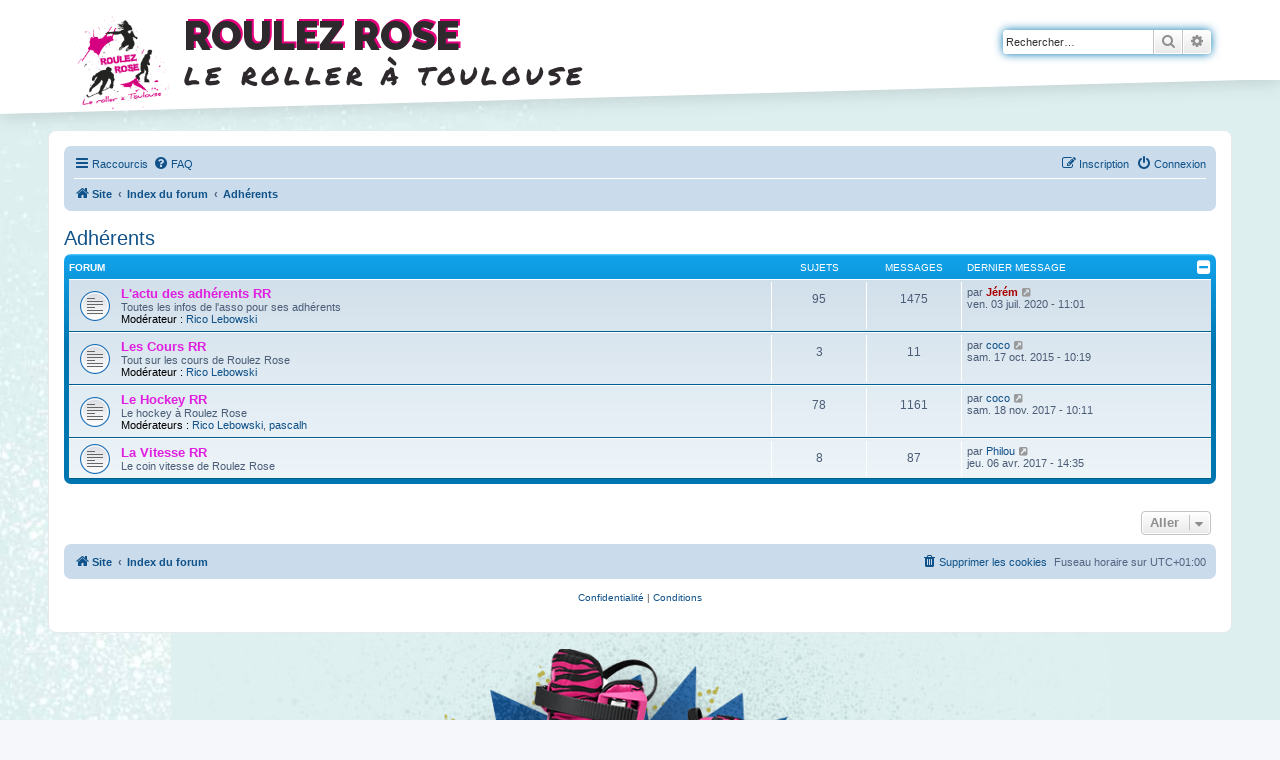

--- FILE ---
content_type: text/html; charset=UTF-8
request_url: https://forum.roulezrose.com/viewforum.php?f=36&sid=1d02403180272278b60a263598653371
body_size: 5400
content:
<!DOCTYPE html>
<html dir="ltr" lang="fr">
<head>
<meta charset="utf-8" />
<meta http-equiv="X-UA-Compatible" content="IE=edge">
<meta name="viewport" content="width=device-width, initial-scale=1" />

<title>Roulez Rose - Adhérents</title>



<!--
	phpBB style name: roulezrose
	Based on style:   prosilver (this is the default phpBB3 style)
	Original author:  Roulez Rose
	Modified by:
-->

<link rel="icon" href="./styles/roulezrose/theme/images/picto-fleche-grande-noir-150x150.png" sizes="32x32" />
<link rel="icon" href="./styles/roulezrose/theme/images/picto-fleche-grande-noir.png" sizes="192x192" />
<link rel="apple-touch-icon-precomposed" href="./styles/roulezrose/theme/images/picto-fleche-grande-noir.png" />
<meta name="msapplication-TileImage" content="./styles/roulezrose/theme/images/picto-fleche-grande-noir.png" />
<link href="./assets/css/font-awesome.min.css?assets_version=18" rel="stylesheet">
<link href="//fonts.googleapis.com/css?family=Permanent+Marker%7CRaleway%3A300%2C400%2C400i%2C700%2C900" rel="stylesheet">
<link href="./styles/prosilver/theme/stylesheet.css?assets_version=18" rel="stylesheet">
<link href="./styles/prosilver/theme/fr/stylesheet.css?assets_version=18" rel="stylesheet">
<link href="./styles/roulezrose/theme/stylesheet.css?assets_version=18" rel="stylesheet">
<!-- <link href="./styles/roulezrose/theme/fr/stylesheet.css?assets_version=18" rel="stylesheet"> -->




<!--[if lte IE 9]>
	<link href="./styles/prosilver/theme/tweaks.css?assets_version=18" rel="stylesheet">
<![endif]-->


<link href="./ext/alex75/smiliesscrollbox/styles/prosilver/theme/smiley.css?assets_version=18" rel="stylesheet" media="screen" />
<link href="./ext/cabot/profilgauche/styles/all/theme/profilgauche.css?assets_version=18" rel="stylesheet" media="screen" />
<link href="./ext/phpbb/collapsiblecategories/styles/all/theme/collapsiblecategories.css?assets_version=18" rel="stylesheet" media="screen" />



</head>
<body id="phpbb" class="nojs notouch section-viewforum ltr ">

<header>
	<div class="container">
						<div id="search-box" class="search-box search-header" role="search">
			<form action="./search.php?sid=003f51014a719a17781f33986b94f5d8" method="get" id="search">
			<fieldset>
				<input name="keywords" id="keywords" type="search" maxlength="128" title="Rechercher par mots-clés" class="inputbox search tiny" size="20" value="" placeholder="Rechercher…" />
				<button class="button button-search" type="submit" title="Rechercher">
					<i class="icon fa-search fa-fw" aria-hidden="true"></i><span class="sr-only">Rechercher</span>
				</button>
				<a href="./search.php?sid=003f51014a719a17781f33986b94f5d8" class="button button-search-end" title="Recherche avancée">
					<i class="icon fa-cog fa-fw" aria-hidden="true"></i><span class="sr-only">Recherche avancée</span>
				</a>
				<input type="hidden" name="sid" value="003f51014a719a17781f33986b94f5d8" />

			</fieldset>
			</form>
		</div>
					
		<div class="page-header">
			<a id="logo" class="logo" href="https://www.roulezrose.com" title="Site"><img src="./styles/roulezrose/theme/images/roulezrose-logo.png"></a>
				<div class="rrtitle">Roulez Rose</div>
				<div class="rrsubtitle">Le roller à Toulouse</div>
		</div>
	</div>
	<svg xmlns="http://www.w3.org/2000/svg" viewBox="0 0 100 100" preserveAspectRatio="none">
		<polygon fill="white" points="0,0 100,0 0,100"/>
	</svg>
</header>

<main>

<script type="text/javascript">
(function () {
  var span = document.createElement('span');
  
  span.className = 'fa';
  span.style.display = 'none';
  document.body.insertBefore(span, document.body.firstChild);
  
  function css(element, property) {
    return window.getComputedStyle(element, null).getPropertyValue(property);
  }
  
  if ((css(span, 'font-family')) !== 'FontAwesome') {
    var headHTML = document.head.innerHTML;
    headHTML += '<link href="https://cdnjs.cloudflare.com/ajax/libs/font-awesome/4.6.3/css/font-awesome.min.css" rel="stylesheet">';
    document.head.innerHTML = headHTML;
  }
  document.body.removeChild(span);
})();
</script>

<div id="wrap" class="wrap">
	<a id="top" class="top-anchor" accesskey="t"></a>
	<div id="page-header">
				<div class="navbar" role="navigation">
	<div class="inner">

	<ul id="nav-main" class="nav-main linklist" role="menubar">

		<li id="quick-links" class="quick-links dropdown-container responsive-menu" data-skip-responsive="true">
			<a href="#" class="dropdown-trigger">
				<i class="icon fa-bars fa-fw" aria-hidden="true"></i><span>Raccourcis</span>
			</a>
			<div class="dropdown">
				<div class="pointer"><div class="pointer-inner"></div></div>
				<ul class="dropdown-contents" role="menu">
					
											<li class="separator"></li>
																									<li>
								<a href="./search.php?search_id=unanswered&amp;sid=003f51014a719a17781f33986b94f5d8" role="menuitem">
									<i class="icon fa-file-o fa-fw icon-gray" aria-hidden="true"></i><span>Sujets sans réponse</span>
								</a>
							</li>
							<li>
								<a href="./search.php?search_id=active_topics&amp;sid=003f51014a719a17781f33986b94f5d8" role="menuitem">
									<i class="icon fa-file-o fa-fw icon-blue" aria-hidden="true"></i><span>Sujets actifs</span>
								</a>
							</li>
							<li class="separator"></li>
							<li>
								<a href="./search.php?sid=003f51014a719a17781f33986b94f5d8" role="menuitem">
									<i class="icon fa-search fa-fw" aria-hidden="true"></i><span>Rechercher</span>
								</a>
							</li>
					
										<li class="separator"></li>

									</ul>
			</div>
		</li>

				<li data-skip-responsive="true">
			<a href="/app.php/help/faq?sid=003f51014a719a17781f33986b94f5d8" rel="help" title="Foire aux questions" role="menuitem">
				<i class="icon fa-question-circle fa-fw" aria-hidden="true"></i><span>FAQ</span>
			</a>
		</li>
						
			<li class="rightside"  data-skip-responsive="true">
			<a href="./ucp.php?mode=login&amp;sid=003f51014a719a17781f33986b94f5d8" title="Connexion" accesskey="x" role="menuitem">
				<i class="icon fa-power-off fa-fw" aria-hidden="true"></i><span>Connexion</span>
			</a>
		</li>
					<li class="rightside" data-skip-responsive="true">
				<a href="./ucp.php?mode=register&amp;sid=003f51014a719a17781f33986b94f5d8" role="menuitem">
					<i class="icon fa-pencil-square-o  fa-fw" aria-hidden="true"></i><span>Inscription</span>
				</a>
			</li>
						</ul>

	<ul id="nav-breadcrumbs" class="nav-breadcrumbs linklist navlinks" role="menubar">
								<li class="breadcrumbs" itemscope itemtype="http://schema.org/BreadcrumbList">
							<span class="crumb"  itemtype="http://schema.org/ListItem" itemprop="itemListElement" itemscope><a href="https://www.roulezrose.com" itemtype="https://schema.org/Thing" itemscope itemprop="item" data-navbar-reference="home"><i class="icon fa-home fa-fw" aria-hidden="true"></i><span itemprop="name">Site</span></a><meta itemprop="position" content="1" /></span>
										<span class="crumb"  itemtype="http://schema.org/ListItem" itemprop="itemListElement" itemscope><a href="./index.php?sid=003f51014a719a17781f33986b94f5d8" itemtype="https://schema.org/Thing" itemscope itemprop="item" accesskey="h" data-navbar-reference="index"><span itemprop="name">Index du forum</span></a><meta itemprop="position" content="2" /></span>

											<span class="crumb"  itemtype="http://schema.org/ListItem" itemprop="itemListElement" itemscope data-forum-id="36"><a href="./viewforum.php?f=36&amp;sid=003f51014a719a17781f33986b94f5d8" itemtype="https://schema.org/Thing" itemscope itemprop="item"><span itemprop="name">Adhérents</span></a><meta itemprop="position" content="3" /></span>
												</li>
		
					<li class="rightside responsive-search">
				<a href="./search.php?sid=003f51014a719a17781f33986b94f5d8" title="Accéder aux paramètres avancés de la recherche" role="menuitem">
					<i class="icon fa-search fa-fw" aria-hidden="true"></i><span class="sr-only">Rechercher</span>
				</a>
			</li>
			</ul>

	</div>
</div>
	</div>

	
	<a id="start_here" class="anchor"></a>
	<div id="page-body" class="page-body" role="main">
		
		<h2 class="forum-title"><a href="./viewforum.php?f=36&amp;sid=003f51014a719a17781f33986b94f5d8">Adhérents</a></h2>


	
	
		<a class="category" id="category9" style="display: none; height: 0"></a>
			<div class="forabg">
			<div class="inner">
			<ul class="topiclist">
				<li class="header">
										<dl class="row-item">
						<dt><div class="list-inner">Forum</div></dt>
						<dd class="topics">Sujets</dd>
						<dd class="posts">Messages</dd>
						<dd class="lastpost"><span>Dernier message</span></dd>
					</dl>
								<a href="/app.php/collapse/fid_9?hash=735fc3cd&amp;sid=003f51014a719a17781f33986b94f5d8"
   class="collapse-btn"
   data-hidden=""
   data-ajax="phpbb_collapse"
   data-overlay="true"
   data-title-alt="Afficher le contenu de cette catégorie"
   title="Masquer le contenu de cette catégorie"
   style="display: none; line-height: 0;">
	<i class="fa fa-minus-square"></i>
</a>
				</li>
			</ul>
			<ul class="topiclist forums">
		
					<li class="row">
						<dl class="row-item forum_read">
				<dt title="Aucun message non lu">
										<div class="list-inner">
																		<a href="./viewforum.php?f=9&amp;sid=003f51014a719a17781f33986b94f5d8" class="forumtitle"><span style="color:#e020e0">L'actu des adhérents RR</span></a>
						<br />Toutes les infos de l'asso pour ses adhérents													<br /><strong>Modérateur :</strong> <a href="./memberlist.php?mode=viewprofile&amp;u=2496&amp;sid=003f51014a719a17781f33986b94f5d8" class="username">Rico Lebowski</a>
												
												<div class="responsive-show" style="display: none;">
															Sujets : <strong>95</strong>
													</div>
											</div>
				</dt>
									<dd class="topics">95 <dfn>Sujets</dfn></dd>
					<dd class="posts">1475 <dfn>Messages</dfn></dd>
					<dd class="lastpost">
						<span>
																						<dfn>Dernier message</dfn>
																	par <a href="./memberlist.php?mode=viewprofile&amp;u=2537&amp;sid=003f51014a719a17781f33986b94f5d8" style="color: #AA0000;" class="username-coloured">Jérém</a>																	<a href="./viewtopic.php?f=9&amp;p=156260&amp;sid=003f51014a719a17781f33986b94f5d8#p156260" title="Consulter le dernier message">
										<i class="icon fa-external-link-square fa-fw icon-lightgray icon-md" aria-hidden="true"></i><span class="sr-only">Consulter le dernier message</span>
									</a>
																<br /><time datetime="2020-07-03T09:01:57+00:00">ven. 03 juil. 2020 - 11:01</time>
													</span>
					</dd>
							</dl>
					</li>
			
	
	
			
					<li class="row">
						<dl class="row-item forum_read">
				<dt title="Aucun message non lu">
										<div class="list-inner">
																		<a href="./viewforum.php?f=29&amp;sid=003f51014a719a17781f33986b94f5d8" class="forumtitle"><span style="color:#e020e0">Les Cours RR</span></a>
						<br />Tout sur les cours de Roulez Rose													<br /><strong>Modérateur :</strong> <a href="./memberlist.php?mode=viewprofile&amp;u=2496&amp;sid=003f51014a719a17781f33986b94f5d8" class="username">Rico Lebowski</a>
												
												<div class="responsive-show" style="display: none;">
															Sujets : <strong>3</strong>
													</div>
											</div>
				</dt>
									<dd class="topics">3 <dfn>Sujets</dfn></dd>
					<dd class="posts">11 <dfn>Messages</dfn></dd>
					<dd class="lastpost">
						<span>
																						<dfn>Dernier message</dfn>
																	par <a href="./memberlist.php?mode=viewprofile&amp;u=1842&amp;sid=003f51014a719a17781f33986b94f5d8" class="username">coco</a>																	<a href="./viewtopic.php?f=29&amp;p=146479&amp;sid=003f51014a719a17781f33986b94f5d8#p146479" title="Consulter le dernier message">
										<i class="icon fa-external-link-square fa-fw icon-lightgray icon-md" aria-hidden="true"></i><span class="sr-only">Consulter le dernier message</span>
									</a>
																<br /><time datetime="2015-10-17T08:19:04+00:00">sam. 17 oct. 2015 - 10:19</time>
													</span>
					</dd>
							</dl>
					</li>
			
	
	
			
					<li class="row">
						<dl class="row-item forum_read">
				<dt title="Aucun message non lu">
										<div class="list-inner">
																		<a href="./viewforum.php?f=31&amp;sid=003f51014a719a17781f33986b94f5d8" class="forumtitle"><span style="color:#e020e0">Le Hockey RR</span></a>
						<br />Le hockey à Roulez Rose													<br /><strong>Modérateurs :</strong> <a href="./memberlist.php?mode=viewprofile&amp;u=2496&amp;sid=003f51014a719a17781f33986b94f5d8" class="username">Rico Lebowski</a>, <a href="./memberlist.php?mode=viewprofile&amp;u=2549&amp;sid=003f51014a719a17781f33986b94f5d8" class="username">pascalh</a>
												
												<div class="responsive-show" style="display: none;">
															Sujets : <strong>78</strong>
													</div>
											</div>
				</dt>
									<dd class="topics">78 <dfn>Sujets</dfn></dd>
					<dd class="posts">1161 <dfn>Messages</dfn></dd>
					<dd class="lastpost">
						<span>
																						<dfn>Dernier message</dfn>
																	par <a href="./memberlist.php?mode=viewprofile&amp;u=1842&amp;sid=003f51014a719a17781f33986b94f5d8" class="username">coco</a>																	<a href="./viewtopic.php?f=31&amp;p=151803&amp;sid=003f51014a719a17781f33986b94f5d8#p151803" title="Consulter le dernier message">
										<i class="icon fa-external-link-square fa-fw icon-lightgray icon-md" aria-hidden="true"></i><span class="sr-only">Consulter le dernier message</span>
									</a>
																<br /><time datetime="2017-11-18T09:11:27+00:00">sam. 18 nov. 2017 - 10:11</time>
													</span>
					</dd>
							</dl>
					</li>
			
	
	
			
					<li class="row">
						<dl class="row-item forum_read">
				<dt title="Aucun message non lu">
										<div class="list-inner">
																		<a href="./viewforum.php?f=30&amp;sid=003f51014a719a17781f33986b94f5d8" class="forumtitle"><span style="color:#e020e0">La Vitesse RR</span></a>
						<br />Le coin vitesse de Roulez Rose												
												<div class="responsive-show" style="display: none;">
															Sujets : <strong>8</strong>
													</div>
											</div>
				</dt>
									<dd class="topics">8 <dfn>Sujets</dfn></dd>
					<dd class="posts">87 <dfn>Messages</dfn></dd>
					<dd class="lastpost">
						<span>
																						<dfn>Dernier message</dfn>
																	par <a href="./memberlist.php?mode=viewprofile&amp;u=2597&amp;sid=003f51014a719a17781f33986b94f5d8" class="username">Philou</a>																	<a href="./viewtopic.php?f=30&amp;p=150461&amp;sid=003f51014a719a17781f33986b94f5d8#p150461" title="Consulter le dernier message">
										<i class="icon fa-external-link-square fa-fw icon-lightgray icon-md" aria-hidden="true"></i><span class="sr-only">Consulter le dernier message</span>
									</a>
																<br /><time datetime="2017-04-06T12:35:28+00:00">jeu. 06 avr. 2017 - 14:35</time>
													</span>
					</dd>
							</dl>
					</li>
			
				</ul>

			</div>
		</div>
		




	


<div class="action-bar actions-jump">
	
		<div class="jumpbox dropdown-container dropdown-container-right dropdown-up dropdown-left dropdown-button-control" id="jumpbox">
			<span title="Aller" class="button button-secondary dropdown-trigger dropdown-select">
				<span>Aller</span>
				<span class="caret"><i class="icon fa-sort-down fa-fw" aria-hidden="true"></i></span>
			</span>
		<div class="dropdown">
			<div class="pointer"><div class="pointer-inner"></div></div>
			<ul class="dropdown-contents">
																				<li><a href="./viewforum.php?f=34&amp;sid=003f51014a719a17781f33986b94f5d8" class="jumpbox-cat-link"> <span> Lisez-Moi !</span></a></li>
																<li><a href="./viewforum.php?f=20&amp;sid=003f51014a719a17781f33986b94f5d8" class="jumpbox-sub-link"><span class="spacer"></span> <span>&#8627; &nbsp; Fonctionnement du forum</span></a></li>
																<li><a href="./viewforum.php?f=35&amp;sid=003f51014a719a17781f33986b94f5d8" class="jumpbox-cat-link"> <span> L'Association</span></a></li>
																<li><a href="./viewforum.php?f=21&amp;sid=003f51014a719a17781f33986b94f5d8" class="jumpbox-sub-link"><span class="spacer"></span> <span>&#8627; &nbsp; L'actu de Roulez Rose</span></a></li>
																<li><a href="./viewforum.php?f=5&amp;sid=003f51014a719a17781f33986b94f5d8" class="jumpbox-sub-link"><span class="spacer"></span> <span>&#8627; &nbsp; Les randonnées Roulez Rose</span></a></li>
																<li><a href="./viewforum.php?f=36&amp;sid=003f51014a719a17781f33986b94f5d8" class="jumpbox-cat-link"> <span> Adhérents</span></a></li>
																<li><a href="./viewforum.php?f=9&amp;sid=003f51014a719a17781f33986b94f5d8" class="jumpbox-sub-link"><span class="spacer"></span> <span>&#8627; &nbsp; L'actu des adhérents RR</span></a></li>
																<li><a href="./viewforum.php?f=29&amp;sid=003f51014a719a17781f33986b94f5d8" class="jumpbox-sub-link"><span class="spacer"></span> <span>&#8627; &nbsp; Les Cours RR</span></a></li>
																<li><a href="./viewforum.php?f=31&amp;sid=003f51014a719a17781f33986b94f5d8" class="jumpbox-sub-link"><span class="spacer"></span> <span>&#8627; &nbsp; Le Hockey RR</span></a></li>
																<li><a href="./viewforum.php?f=30&amp;sid=003f51014a719a17781f33986b94f5d8" class="jumpbox-sub-link"><span class="spacer"></span> <span>&#8627; &nbsp; La Vitesse RR</span></a></li>
																<li><a href="./viewforum.php?f=37&amp;sid=003f51014a719a17781f33986b94f5d8" class="jumpbox-cat-link"> <span> Tous les rollers</span></a></li>
																<li><a href="./viewforum.php?f=1&amp;sid=003f51014a719a17781f33986b94f5d8" class="jumpbox-sub-link"><span class="spacer"></span> <span>&#8627; &nbsp; Matos</span></a></li>
																<li><a href="./viewforum.php?f=3&amp;sid=003f51014a719a17781f33986b94f5d8" class="jumpbox-sub-link"><span class="spacer"></span> <span>&#8627; &nbsp; Le shop roller</span></a></li>
																<li><a href="./viewforum.php?f=2&amp;sid=003f51014a719a17781f33986b94f5d8" class="jumpbox-sub-link"><span class="spacer"></span> <span>&#8627; &nbsp; Roulons ensemble</span></a></li>
																<li><a href="./viewforum.php?f=23&amp;sid=003f51014a719a17781f33986b94f5d8" class="jumpbox-sub-link"><span class="spacer"></span> <span>&#8627; &nbsp; Compétitions / Evénéments</span></a></li>
																<li><a href="./viewforum.php?f=22&amp;sid=003f51014a719a17781f33986b94f5d8" class="jumpbox-sub-link"><span class="spacer"></span> <span>&#8627; &nbsp; Disciplines</span></a></li>
																<li><a href="./viewforum.php?f=6&amp;sid=003f51014a719a17781f33986b94f5d8" class="jumpbox-sub-link"><span class="spacer"></span> <span>&#8627; &nbsp; Blabla</span></a></li>
											</ul>
		</div>
	</div>

	</div>



			</div>


<div id="page-footer" class="page-footer" role="contentinfo">
	<div class="navbar" role="navigation">
	<div class="inner">

	<ul id="nav-footer" class="nav-footer linklist" role="menubar">
		<li class="breadcrumbs">
							<span class="crumb"><a href="https://www.roulezrose.com" data-navbar-reference="home"><i class="icon fa-home fa-fw" aria-hidden="true"></i><span>Site</span></a></span>									<span class="crumb"><a href="./index.php?sid=003f51014a719a17781f33986b94f5d8" data-navbar-reference="index"><span>Index du forum</span></a></span>					</li>
		
				<li class="rightside">Fuseau horaire sur <span title="Europe/Paris">UTC+01:00</span></li>
							<li class="rightside">
				<a href="./ucp.php?mode=delete_cookies&amp;sid=003f51014a719a17781f33986b94f5d8" data-ajax="true" data-refresh="true" role="menuitem">
					<i class="icon fa-trash fa-fw" aria-hidden="true"></i><span>Supprimer les cookies</span>
				</a>
			</li>
														</ul>

	</div>
</div>

	<div class="copyright">
				<!-- <p class="footer-row">
			<span class="footer-copyright">Développé par <a href="https://www.phpbb.com/">phpBB</a>&reg; Forum Software &copy; phpBB Limited</span>
		</p> -->
				<!-- <p class="footer-row">
			<span class="footer-copyright"><a href="https://www.phpbb.com/customise/db/translation/french/">Traduction française officielle</a> &copy; <a href="https://mastodon.social/@milescellar">Miles Cellar</a></span>
		</p> -->
						<p class="footer-row">
			<a class="footer-link" href="./ucp.php?mode=privacy&amp;sid=003f51014a719a17781f33986b94f5d8" title="Confidentialité" role="menuitem">
				<span class="footer-link-text">Confidentialité</span>
			</a>
			|
			<a class="footer-link" href="./ucp.php?mode=terms&amp;sid=003f51014a719a17781f33986b94f5d8" title="Conditions" role="menuitem">
				<span class="footer-link-text">Conditions</span>
			</a>
		</p>
					</div>

	<div id="darkenwrapper" class="darkenwrapper" data-ajax-error-title="Erreur AJAX" data-ajax-error-text="Une erreur est survenue lors du traitement de votre requête." data-ajax-error-text-abort="La requête a été interrompue par l’utilisateur." data-ajax-error-text-timeout="Votre requête a expiré prématurément. Veuillez réessayer." data-ajax-error-text-parsererror="Une erreur est survenue lors du traitement de votre requête et le serveur a renvoyé une réponse invalide.">
		<div id="darken" class="darken">&nbsp;</div>
	</div>

	<div id="phpbb_alert" class="phpbb_alert" data-l-err="Erreur" data-l-timeout-processing-req="Le délai a été dépassé.">
		<a href="#" class="alert_close">
			<i class="icon fa-times-circle fa-fw" aria-hidden="true"></i>
		</a>
		<h3 class="alert_title">&nbsp;</h3><p class="alert_text"></p>
	</div>
	<div id="phpbb_confirm" class="phpbb_alert">
		<a href="#" class="alert_close">
			<i class="icon fa-times-circle fa-fw" aria-hidden="true"></i>
		</a>
		<div class="alert_text"></div>
	</div>
</div>

</div>

<div>
	<a id="bottom" class="anchor" accesskey="z"></a>
	</div>

</main>

<footer class="content-info">
	<section id="footer-menu">
		<div class="main">
			<div class="container">
				<div class="columns">
					<div class="column is-3">
						<div class="title">Roulez Rose</div>
						<div class="menu">
							<ul id="menu-menu-pied-de-page" class="">
								<li class="menu-item menu-randonnees"><a href="https://www.roulezrose.com/randonnees-roller/">Randonnées</a></li>
								<li class="menu-item menu-le-staff"><a href="https://www.roulezrose.com/randonnees-roller/staff/">Le staff</a></li>
								<li class="menu-item menu-contactez-nous"><a href="https://www.roulezrose.com/contact/">Contactez-nous</a></li>
								<li class="menu-item menu-devenir-partenaire"><a href="https://www.roulezrose.com/adherer/devenir-sponsor/">Devenir Partenaire</a></li>
							</ul>
						</div>
					</div>
				</div>
			</div>
		</div>

		<div class="second">
			<div class="container">
				<div class="columns">
					<div class="column is-1 is-4-mobile is-offset-4-mobile">
						<a class="logo-white" href="https://www.roulezrose.com">Roulez Rose</a>
					</div>
					<div class="footer-column column is-3">
						<p>Association loi 1901 – N° 29 965 – Pref. Occitanie<br/>Agrément Jeunesse et Sports n°31 AS 1346</p>
						<p>Roulez Rose, chez M. Jérémy LE GUENNEC<br/>40 rue Paul Valéry – maison 43<br/>31200 TOULOUSE</p>
					</div>
					<div class="footer-column column is-3">
						<p>&copy; Roulez Rose 2026 - <a href="https://www.roulezrose.com/mentions-legales/">Mentions légales</a></p>
												<p>Logiciel du forum :<br />Développé par <a href="https://www.phpbb.com/">phpBB</a>&reg; Forum Software &copy; phpBB Limited<br /><a href="https://www.phpbb.com/customise/db/translation/french/">Traduction française officielle</a> &copy; <a href="https://mastodon.social/@milescellar">Miles Cellar</a></p>
												<!-- <p><a href="https://www.rkcreation.fr/" target="_blank" title="Agence de communication digitale : réalisation de sites internet Albi / Toulouse">Conception, Design et Réalisation <strong>RK Création</strong></a></p> -->
					</div>
					<div class="column sociaux">
						<a href="https://fr-fr.facebook.com/roulezrose/" target="_blank" class="social social-facebook"><i class="fa fa-facebook" aria-hidden="true"></i></a>						<a href="https://instagram.com/roulezrose/" target="_blank" class="social social-instagram"><i class="fa fa-instagram" aria-hidden="true"></i></a>						<a href="https://twitter.com/roulezrose" target="_blank" class="social social-twitter"><i class="fa fa-twitter" aria-hidden="true"></i></a>					</div>
				</div>
			</div>
		</div>
	</section>
</footer>

<script src="./assets/javascript/jquery.min.js?assets_version=18"></script>
<script src="./assets/javascript/core.js?assets_version=18"></script>



<script src="./ext/phpbb/collapsiblecategories/styles/all/template/js/collapsiblecategories.js?assets_version=18"></script>
<script src="./styles/prosilver/template/forum_fn.js?assets_version=18"></script>
<script src="./styles/prosilver/template/ajax.js?assets_version=18"></script>



</body>
</html>
